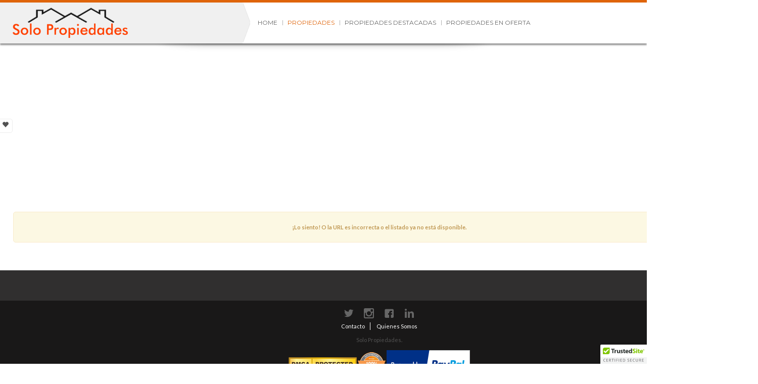

--- FILE ---
content_type: text/html; charset=UTF-8
request_url: https://solopropiedades.com/propiedades/28714-Apartamentos-D%26eacute%3Bnia-Alicante-Espa%26ntilde%3Ba-3-Bedrooms-1-Ba%C3%B1o-EUR94500/%7B%7Blink/
body_size: 7305
content:
<!doctype html>
<html lang="es-ES" class="wpl-28-template-wp wpl-28-color-light wpl-28-listing-layout-flip wpl-28-listing-outstanding wpl-28-m-carousel-center-center wpl-28-header-sticky wpl-28-listing-d-layout-grid wpl_28_property_show">
<head>
    <meta charset="utf-8">
    <title>Propiedades | Solo Propiedades</title>
    <meta name="viewport" content="width=device-width, initial-scale=1.0, maximum-scale=1.0, user-scalable=0"/>
    <link id="wpl-28-favicon" rel="shortcut icon"
          href="https://solopropiedades.com/wp-content/uploads/2017/04/cropped-icon_512x512.png"/>
    <script type="text/javascript">wpl_baseUrl="https://solopropiedades.com/";wpl_baseName="real-estate-listing-realtyna-wpl-pro";</script><link rel='dns-prefetch' href='//www.googletagmanager.com' />
<link rel='dns-prefetch' href='//fonts.googleapis.com' />
<link rel='dns-prefetch' href='//s.w.org' />
<link rel="alternate" type="application/rss+xml" title="Solo Propiedades &raquo; Feed" href="https://solopropiedades.com/feed/" />
<link rel="alternate" type="application/rss+xml" title="Solo Propiedades &raquo; RSS de los comentarios" href="https://solopropiedades.com/comments/feed/" />
		<script type="text/javascript">
			window._wpemojiSettings = {"baseUrl":"https:\/\/s.w.org\/images\/core\/emoji\/2.2.1\/72x72\/","ext":".png","svgUrl":"https:\/\/s.w.org\/images\/core\/emoji\/2.2.1\/svg\/","svgExt":".svg","source":{"concatemoji":"https:\/\/solopropiedades.com\/wp-includes\/js\/wp-emoji-release.min.js"}};
			!function(a,b,c){function d(a){var b,c,d,e,f=String.fromCharCode;if(!k||!k.fillText)return!1;switch(k.clearRect(0,0,j.width,j.height),k.textBaseline="top",k.font="600 32px Arial",a){case"flag":return k.fillText(f(55356,56826,55356,56819),0,0),!(j.toDataURL().length<3e3)&&(k.clearRect(0,0,j.width,j.height),k.fillText(f(55356,57331,65039,8205,55356,57096),0,0),b=j.toDataURL(),k.clearRect(0,0,j.width,j.height),k.fillText(f(55356,57331,55356,57096),0,0),c=j.toDataURL(),b!==c);case"emoji4":return k.fillText(f(55357,56425,55356,57341,8205,55357,56507),0,0),d=j.toDataURL(),k.clearRect(0,0,j.width,j.height),k.fillText(f(55357,56425,55356,57341,55357,56507),0,0),e=j.toDataURL(),d!==e}return!1}function e(a){var c=b.createElement("script");c.src=a,c.defer=c.type="text/javascript",b.getElementsByTagName("head")[0].appendChild(c)}var f,g,h,i,j=b.createElement("canvas"),k=j.getContext&&j.getContext("2d");for(i=Array("flag","emoji4"),c.supports={everything:!0,everythingExceptFlag:!0},h=0;h<i.length;h++)c.supports[i[h]]=d(i[h]),c.supports.everything=c.supports.everything&&c.supports[i[h]],"flag"!==i[h]&&(c.supports.everythingExceptFlag=c.supports.everythingExceptFlag&&c.supports[i[h]]);c.supports.everythingExceptFlag=c.supports.everythingExceptFlag&&!c.supports.flag,c.DOMReady=!1,c.readyCallback=function(){c.DOMReady=!0},c.supports.everything||(g=function(){c.readyCallback()},b.addEventListener?(b.addEventListener("DOMContentLoaded",g,!1),a.addEventListener("load",g,!1)):(a.attachEvent("onload",g),b.attachEvent("onreadystatechange",function(){"complete"===b.readyState&&c.readyCallback()})),f=c.source||{},f.concatemoji?e(f.concatemoji):f.wpemoji&&f.twemoji&&(e(f.twemoji),e(f.wpemoji)))}(window,document,window._wpemojiSettings);
		</script>
		<style type="text/css">
img.wp-smiley,
img.emoji {
	display: inline !important;
	border: none !important;
	box-shadow: none !important;
	height: 1em !important;
	width: 1em !important;
	margin: 0 .07em !important;
	vertical-align: -0.1em !important;
	background: none !important;
	padding: 0 !important;
}
</style>
<link rel='stylesheet' id='wpl-google-font-css'  href='//fonts.googleapis.com/css?family=Droid+Serif%7COpen+Sans%7CLato%7CBenchNine' type='text/css' media='all' />
<link rel='stylesheet' id='wpl_frontend_main_style-css'  href='https://solopropiedades.com/wp-content/plugins/real-estate-listing-realtyna-wpl-pro/assets/css/frontend.css' type='text/css' media='all' />
<link rel='stylesheet' id='wpl_ui_customizer_style-css'  href='https://solopropiedades.com/wp-content/plugins/real-estate-listing-realtyna-wpl-pro/assets/css/ui_customizer/wpl.css' type='text/css' media='all' />
<link rel='stylesheet' id='wpl_theme_google_fonts-css'  href='//fonts.googleapis.com/css?family=Lato%3A400%2C700%2C900%2C400italic%7CDroid+Serif%3A400%2C400italic%2C700italic%7CBenchNine' type='text/css' media='all' />
<link rel='stylesheet' id='wpl-theme-main-style-css'  href='https://solopropiedades.com/wp-content/themes/wpl_twentyeight/style.css' type='text/css' media='all' />
<link rel='stylesheet' id='wpl-theme-fonts-dynamic-css'  href='//fonts.googleapis.com/css?family=Lato%7CLato%7CLato%7CBenchNine%7CBenchNine%7CMontserrat%3A400%2C700' type='text/css' media='all' />
<link rel='stylesheet' id='wpl-theme-style-dynamic-css'  href='https://solopropiedades.com/wp-content/themes/wpl_twentyeight/assets/css/template.php?favicon=https%3A%2F%2Fsolopropiedades.com%2Fwp-content%2Fuploads%2F2017%2F04%2Fcropped-icon_512x512.png&#038;theme=light&#038;preset=3&#038;body_pattern_value=4&#038;logo2=https%3A%2F%2Fsolopropiedades.com%2Fwp-content%2Fuploads%2F2017%2F05%2FSmallLogoBW.png&#038;logo2_link=https%3A%2F%2Fsolopropiedades.com&#038;header=0&#038;footer=1&#038;footer_logo=https%3A%2F%2Fsolopropiedades.com%2Fwp-content%2Fuploads%2F2017%2F05%2FSmallLogoBW.png&#038;instagram=https%3A%2F%2Finstagram.com%2Fcompany%2Fsolopropiedades&#038;layout=2&#038;width=1500&#038;main_font=Lato&#038;main_font_size=11&#038;header_font=Lato&#038;header_font_size=14&#038;footer_font=Lato&#038;footer_font_size=11&#038;plisting_font=BenchNine&#038;plisting_font_size=1.6&#038;pshow_price_font=BenchNine&#038;pshow_price_font_size=2.2&#038;page_preloader=0&#038;body_pattern=0&#038;custom_colors=0&#038;h_transparent=0&#038;h_position=0&#038;page_title=0&#038;version=3.3.0' type='text/css' media='all' />
<script type='text/javascript' src='https://solopropiedades.com/wp-includes/js/jquery/jquery.js'></script>
<script type='text/javascript' src='https://solopropiedades.com/wp-includes/js/jquery/jquery-migrate.min.js'></script>
<script type='text/javascript' src='https://solopropiedades.com/wp-content/plugins/real-estate-listing-realtyna-wpl-pro/assets/js/frontend.min.js'></script>
<script type='text/javascript' src='https://solopropiedades.com/wp-content/plugins/real-estate-listing-realtyna-wpl-pro/assets/js/libraries/wpl.handlebars.min.js'></script>
<script type='text/javascript' src='https://solopropiedades.com/wp-content/themes/wpl_twentyeight/assets/js/libraries/imagesloaded.pkgd.min.js'></script>
<script type='text/javascript' src='https://solopropiedades.com/wp-content/themes/wpl_twentyeight/assets/js/libraries/jquery.easing.min.js'></script>
<script type='text/javascript' src='https://solopropiedades.com/wp-content/themes/wpl_twentyeight/assets/js/libraries/jquery.scrollstop.js'></script>
<script type='text/javascript' src='https://solopropiedades.com/wp-content/themes/wpl_twentyeight/assets/js/libraries/jquery.scrollsnap.js'></script>
<script type='text/javascript' src='https://solopropiedades.com/wp-content/themes/wpl_twentyeight/assets/js/modernizr-2.6.2.js'></script>
<script type='text/javascript' src='https://solopropiedades.com/wp-content/themes/wpl_twentyeight/assets/js/bootstrap.min.js'></script>
<script type='text/javascript' src='https://solopropiedades.com/wp-content/themes/wpl_twentyeight/assets/js/jquery.bxslider.min.js'></script>
<script type='text/javascript' src='https://solopropiedades.com/wp-content/themes/wpl_twentyeight/assets/js/jquery.easing.1.3.js'></script>
<script type='text/javascript' src='https://solopropiedades.com/wp-content/themes/wpl_twentyeight/assets/js/jQuery.equalHeights.js'></script>
<script type='text/javascript' src='https://solopropiedades.com/wp-content/themes/wpl_twentyeight/assets/js/jquery.ui.totop.min.js'></script>
<script type='text/javascript' src='https://solopropiedades.com/wp-content/themes/wpl_twentyeight/assets/js/jquery.grid-a-licious.min.js'></script>
<script type='text/javascript' src='https://solopropiedades.com/wp-content/themes/wpl_twentyeight/assets/js/template.min.js'></script>
<script type='text/javascript' src='https://www.googletagmanager.com/gtag/js?id=UA-4883619-11' async></script>
<script type='text/javascript'>
window.dataLayer = window.dataLayer || [];function gtag(){dataLayer.push(arguments);}gtag('js', new Date());
gtag('config', 'UA-4883619-11', {"useAmpClientId":true,"anonymize_ip":true} );
</script>
<link rel='https://api.w.org/' href='https://solopropiedades.com/wp-json/' />
<link rel="EditURI" type="application/rsd+xml" title="RSD" href="https://solopropiedades.com/xmlrpc.php?rsd" />
<link rel="wlwmanifest" type="application/wlwmanifest+xml" href="https://solopropiedades.com/wp-includes/wlwmanifest.xml" /> 
<meta name="generator" content="WordPress 4.7.5" />
<link rel='shortlink' href='https://solopropiedades.com/?p=10' />
<link rel="alternate" type="application/json+oembed" href="https://solopropiedades.com/wp-json/oembed/1.0/embed?url=https%3A%2F%2Fsolopropiedades.com%2Fpropiedades%2F" />
<link rel="alternate" type="text/xml+oembed" href="https://solopropiedades.com/wp-json/oembed/1.0/embed?url=https%3A%2F%2Fsolopropiedades.com%2Fpropiedades%2F&#038;format=xml" />
<meta name="generator" content="Site Kit by Google 1.4.0" /><script async src="//pagead2.googlesyndication.com/pagead/js/adsbygoogle.js"></script> <script>
(adsbygoogle = window.adsbygoogle || []).push({
google_ad_client: "ca-pub-7886065175923529",
enable_page_level_ads: true,
tag_partner: "site_kit"
});
</script>
				<style type="text/css">.recentcomments a{display:inline !important;padding:0 !important;margin:0 !important;}</style>
		<style type="text/css">.wpl_search_from_box .wpl_search_widget_location_textsearch {
  width: 100%;
  height: 35px;
  min-width: 50px;
}</style><link rel="icon" href="https://solopropiedades.com/wp-content/uploads/2017/04/cropped-icon_512x512-32x32.png" sizes="32x32" />
<link rel="icon" href="https://solopropiedades.com/wp-content/uploads/2017/04/cropped-icon_512x512-192x192.png" sizes="192x192" />
<link rel="apple-touch-icon-precomposed" href="https://solopropiedades.com/wp-content/uploads/2017/04/cropped-icon_512x512-180x180.png" />
<meta name="msapplication-TileImage" content="https://solopropiedades.com/wp-content/uploads/2017/04/cropped-icon_512x512-270x270.png" />
<meta name="keywords" content="" />
<meta property="og:type" content="property" />

<meta property="og:locale" content="es_ES" />

<meta property="og:url" content="https://solopropiedades.com/propiedades/28714-Apartamentos-D%26eacute%3Bnia-Alicante-Espa%26ntilde%3Ba-3-Bedrooms-1-Ba%C3%B1o-EUR94500/%7B%7Blink/" />

<meta property="og:title" data-page-subject="true" content="" />

<meta property="og:description" content="" />

<meta property="twitter:card" content="summary" />

<meta property="twitter:title" content="" />

<meta property="twitter:description" content="" />

<meta property="twitter:url" content="https://solopropiedades.com/propiedades/28714-Apartamentos-D%26eacute%3Bnia-Alicante-Espa%26ntilde%3Ba-3-Bedrooms-1-Ba%C3%B1o-EUR94500/%7B%7Blink/" />

<link rel="canonical" href="https://solopropiedades.com/propiedades/28714-Apartamentos-D%26eacute%3Bnia-Alicante-Espa%26ntilde%3Ba-3-Bedrooms-1-Ba%C3%B1o-EUR94500/%7B%7Blink/" />    <script type="text/javascript">
        jQuery(document).ready(function () {
            // Property Listing Google Map

            _mapHeight = parseInt(jQuery('.wpl_googlemap_container.wpl_googlemap_plisting').attr('data-wpl-height'));

            jQuery('.wpl_googlemap_container.wpl_googlemap_plisting').prepend('<div id="google_map_handle">Propiedades en el mapa</div>');


            var _maxHeight = parseInt(jQuery('.wpl_googlemap_container.wpl_googlemap_plisting').attr('data-wpl-height')),
                _minHeight = 0;

            jQuery('.wpl_googlemap_container.wpl_googlemap_plisting #google_map_handle').click(function () {
                var _currentHeight = jQuery('.wpl_googlemap_container.wpl_googlemap_plisting').outerHeight();

                if (_currentHeight < _maxHeight)
                    _minHeight = _currentHeight;

                if (jQuery(this).hasClass('active')) {
                    jQuery(this).removeClass('active').parent('.wpl_googlemap_plisting').css("max-height", _minHeight).animate({height: '15%'});
                } else {
                    jQuery(this).addClass('active').parent('.wpl_googlemap_plisting').css("max-height", "none").animate({height: '100%'});
                }
            })
        });
    </script>
    <!--[if lte IE 8]>
    <script src="http://html5shim.googlecode.com/svn/trunk/html5.js"></script>
        <![endif]-->
    <style type="text/css"></style>
</head>
<body class="page-template-default page page-id-10 boxed wpl-page wpl_property_show wpl_property_show_layout2" >

<div id="wrapper" class="boxed container"style="max-width:1500px">
    <header id="header" class="wpl-28-header-wp boxed container"
        style="max-width:1500px" >
        <div class="wpl-28-header-holder">

                                <div class="header_type_0 header_cont container clearfix ">
                        <div class="col-md-4">
                            <div class="header_top_left">
                                <a itemprop="url" href="https://solopropiedades.com" id="top_logo"><img itemprop="logo" src="https://solopropiedades.com/wp-content/uploads/2017/04/logotemplate.png" id="normal_top_logo" alt="Solo Propiedades" /><img itemprop="logo" src="https://solopropiedades.com/wp-content/uploads/2017/04/logoretina.png" id="retina_top_logo" alt="Solo Propiedades" /></a>                            </div>
                        </div>
                        <div class="col-md-6">
                            <div
                                class="wpl-28-main-menu-wp wpl-28-main-menu-has-overflow visible-md-block visible-lg-block">
                                <div class="menu-top-menu-container"><ul id="menu-top-menu" class="nav-menu"><li id="menu-item-41" class="menu-item menu-item-type-post_type menu-item-object-page menu-item-home menu-item-41"><a href="https://solopropiedades.com/">Home</a></li>
<li id="menu-item-321" class="menu-item menu-item-type-post_type menu-item-object-page current-menu-item page_item page-item-10 current_page_item menu-item-321"><a href="https://solopropiedades.com/propiedades/">Propiedades</a></li>
<li id="menu-item-322" class="menu-item menu-item-type-post_type menu-item-object-page menu-item-322"><a href="https://solopropiedades.com/propiedades-destacadas/">Propiedades Destacadas</a></li>
<li id="menu-item-323" class="menu-item menu-item-type-post_type menu-item-object-page menu-item-323"><a href="https://solopropiedades.com/en-oferta/">Propiedades en Oferta</a></li>
</ul></div>                            </div>

                        </div>
                        <div class="col-md-2 visible-md-block visible-lg-block">
                            <div id="login_box">
                                                                    <a href="https://solopropiedades.com/propiedades/v/members/?wplmethod=login&redirect_to=https%3A%2F%2Fsolopropiedades.com%2Fpropiedades%2F28714-Apartamentos-D%2526eacute%253Bnia-Alicante-Espa%2526ntilde%253Ba-3-Bedrooms-1-Ba%25C3%25B1o-EUR94500%2F%257B%257Blink%2F" id="login_link">
                                        <i class="icon-login"></i>
                                    </a>
                                                                                                </div>
                        </div>
                    </div>

                    
            <div class="wpl-28-resp-menu-wp hidden-md hidden-lg">
                <button class="wpl-28-resp-menu-btn"></button>
                <div class="wpl-28-resp-menu-overlay-wp">
                    <button class="wpl-28-resp-menu-close-btn"></button>
                    <div class="wpl-28-resp-menu">
                        <a itemprop="url" href="https://solopropiedades.com" id="top_logo"><img itemprop="logo" src="https://solopropiedades.com/wp-content/uploads/2017/04/logotemplate.png" id="normal_top_logo" alt="Solo Propiedades" /><img itemprop="logo" src="https://solopropiedades.com/wp-content/uploads/2017/04/logoretina.png" id="retina_top_logo" alt="Solo Propiedades" /></a>
                        <div class="menu-top-menu-container"><ul id="menu-top-menu-1" class="nav-menu"><li class="menu-item menu-item-type-post_type menu-item-object-page menu-item-home menu-item-41"><a href="https://solopropiedades.com/">Home</a></li>
<li class="menu-item menu-item-type-post_type menu-item-object-page current-menu-item page_item page-item-10 current_page_item menu-item-321"><a href="https://solopropiedades.com/propiedades/">Propiedades</a></li>
<li class="menu-item menu-item-type-post_type menu-item-object-page menu-item-322"><a href="https://solopropiedades.com/propiedades-destacadas/">Propiedades Destacadas</a></li>
<li class="menu-item menu-item-type-post_type menu-item-object-page menu-item-323"><a href="https://solopropiedades.com/en-oferta/">Propiedades en Oferta</a></li>
</ul></div>
                        <div class="wpl-28-resp-login-wp">
                            <ul class="nav-menu">
                                                                                                    <li>
                                        <a href="https://solopropiedades.com/propiedades/v/members/?wplmethod=dashboard" id="membership_link">
                                            <i class="icon-user"></i>Mi Panel                                        </a>
                                    </li>
                                                                                                    <li>
                                        <a href="https://solopropiedades.com/propiedades/v/members/?wplmethod=login&redirect_to=https%3A%2F%2Fsolopropiedades.com%2Fpropiedades%2F28714-Apartamentos-D%2526eacute%253Bnia-Alicante-Espa%2526ntilde%253Ba-3-Bedrooms-1-Ba%25C3%25B1o-EUR94500%2F%257B%257Blink%2F" id="login_link">
                                            <i class="icon-login"></i>
                                            <span>Ingresar</span>
                                        </a>
                                    </li>
                                
                                
                            </ul>
                        </div>
                    </div>
                </div>
            </div>

        </div>
    </header>


    
            <section id="left_slide_col">
            <div id="wpl_favorites_widget-2" class="widget widget_wpl_favorites_widget">
			                        <div id="left_slide_handle" class="left_slide_handle closed"></div><script id="wpl_favorites_tmpl2" type="text/x-handlebars-template">
    <![CDATA[
    <!-- blocker comment: first html node of handlebars script gets swallowed. -->
    <div class="wpl_favorite_widget_title">
        <h3 class="widget-title">            Favoritos <div id="wpl_favorites_count2" class="badge">{{count}}</div>
        </h3>    </div>
    <ul id="wpl_favorites_items2" class="wpl_favorites_items">
        {{#each listings}}
        <li id="wpl_favorites_item2_{{id}}">
            <a href="{{link}}" target="_blank">
                {{#if image}}
                <img class="wpl_favorite_item_image" src="{{image}}" width="32" height="32" />
                {{else}}
                <div class="no_image_box"></div>
                {{/if}}
                <span class="wpl_favorite_item_title">{{title}}</span>
            </a>
            <span class="wpl_favorite_item_remove" onclick="wpl_remove_favorite({{id}})">x</span>
        </li>
        {{/each}}
    </ul>
    <!-- ]]> -->
</script>
<div id="wpl_favorite_listings_cnt2" class="wpl_favorite_listings "></div>
    <div class="wpl_favorite_contact_form">
        <form method="post" action="#" id="wpl_favorite_form2" onsubmit="return wpl_send_favorite(2);">
            <div class="form-field">
                <input class="text-box" type="text" id="wpl_favorite_fullname" name="fullname" placeholder="Nombre completo" />
            </div>

            <div class="form-field">
                <input class="text-box" type="text" id="wpl_favorite_phone" name="phone" placeholder="Teléfono" />
            </div>

            <div class="form-field">
                <input class="text-box" type="text" id="wpl_favorite_email" name="email" placeholder="Correo Electrónico" />
            </div>

            <div class="form-field">
                <textarea class="text-box" id="wpl_favorite_message" name="message" placeholder="Mensaje"></textarea>
            </div>

                        <input type="hidden" id="_wpnonce" name="_wpnonce" value="1924c6f6e8" /><input type="hidden" name="_wp_http_referer" value="/propiedades/28714-Apartamentos-D%26eacute%3Bnia-Alicante-Espa%26ntilde%3Ba-3-Bedrooms-1-Ba%C3%B1o-EUR94500/%7B%7Blink/" />            
            <div class="form-field">
                <input class="btn btn-primary" id="wpl-favorite-contact-agent" type="submit" value="Contactos Favoritos" />
            </div>
        </form>
        <div id="wpl_favorite_ajax_loader_2"></div>
        <div id="wpl_favorite_message_2"></div>
    </div>
</div>        </section>
    
    <section id="main_box_container">
    <section id="main_box" class="clearfix container">
        <div id="content">
            <div class="wrap">
    <div class="wpl_message_container" id="wpl_message_container">
        ¡Lo siento! O la URL es incorrecta o el listado ya no está disponible.	</div>

    </div>

        </div>
    </section>
</section>
    <section id="top_footer_rows">
            </section>
    <section id="top_footer">
        <div class="top_footer_cont container clearfix" itemscope itemtype="http://schema.org/RealEstateAgent">
                    </div>
    </section>
    <footer id="footer">
        <div
            class="footer_cont container clearfix footer_type_1">
            <!-- Footer Content -->
            <div class="row">

                
			<ul id="footer-menu-social-icons"><li><a href="https://twitter.com/SoloPropWeb" class="twitter" target="_blank">Twitter</a></li><li><a href="https://instagram.com/company/solopropiedades" class="instagram" target="_blank">instagram</a></li><li><a href="https://www.facebook.com/solopropiedadesweb/" class="facebook" target="_blank">Facebook</a></li><li><a href="https://www.linkedin.com/company/solopropiedades/" class="linkedin" target="_blank">LinkedIn</a></li></ul>                    <div class="footer_cont_left_top clearfix">
                        <div class="menu-footer-menu-container"><ul id="menu-footer-menu" class="nav-menu"><li id="menu-item-150" class="menu-item menu-item-type-post_type menu-item-object-page menu-item-150"><a href="https://solopropiedades.com/formulario/">Contacto</a></li>
<li id="menu-item-126" class="menu-item menu-item-type-custom menu-item-object-custom menu-item-126"><a href="http://www.solopropiedades.com">Quienes Somos</a></li>
</ul></div>                    </div>
                    <div class="copyright">Solo Propiedades<a href="https://cotizarte.ar">.</a></br>
<a href="//www.dmca.com/Protection/Status.aspx?ID=bf9c9753-e188-4bcf-8f71-e4196fae2ae0" title="DMCA.com Protection Status" class="dmca-badge"> <img src="//images.dmca.com/Badges/_dmca_premi_badge_5.png?ID=bf9c9753-e188-4bcf-8f71-e4196fae2ae0" alt="DMCA.com Protection Status"></a> <script src="//images.dmca.com/Badges/DMCABadgeHelper.min.js"> </script><img src="https://www.solopropiedades.com/wp-content/uploads/2017/08/100warranty.png" width="55" height="49" alt=""/>
<script type="text/javascript" src="https://cdn.trustedsite.com/js/1.js" async></script>
<script type="text/javascript" src="https://cdn.ywxi.net/js/1.js" async></script>
<script type="text/javascript" src="https://cdn.ywxi.net/js/1.js" async></script><a href="https://www.paypal.com/webapps/mpp/paypal-popup" title="How PayPal Works" onclick="javascript:window.open('https://www.paypal.com/webapps/mpp/paypal-popup','WIPaypal','toolbar=no, location=no, directories=no, status=no, menubar=no, scrollbars=yes, resizable=yes, width=1060, height=700'); return false;"><img src="https://www.paypalobjects.com/webstatic/mktg/logo/bdg_payments_by_pp_2line.png" border="0" alt="Payments by PayPal"></a>
<script type="text/javascript" src="https://cdn.ywxi.net/js/1.js" async></script></div><a itemprop="url" href="https://solopropiedades.com" title="Solo Propiedades" id="footer_logo" title="Solo Propiedades" ><img itemprop="logo" src="https://solopropiedades.com/wp-content/uploads/2017/05/SmallLogoBW.png" id="normal_footer_logo" alt="Solo Propiedades" /></a>
            </div>
            <!-- End of Footer Content -->
        </div>
    </footer>
    </div>


    		<div id="style_selector">
				<div id="style_selector_handle" class="closed"></div>
				<div class="styles_selector_main_title">Selector de estilo</div>
				<div class="styles_selector_boxes">
					<div class="styles_selector_title">Seleccioar el modo de diseño.</div>
					<div class="styles_selector_cont">
						<select id="options_layout">
			                <option value="1" >Ancho</option>
			                <option value="2" selected="selected">Encajonado</option>
			            </select>
					</div>
					<div class="styles_selector_title">Elegir el tema</div>
					<div class="styles_selector_cont">
						<select id="options_theme">
			                <option value="https://solopropiedades.com/" >Claro</option>
			                <option value="https://solopropiedades.com/?theme=dark" >Oscuro</option>
			            </select>
					</div>
				</div>
				<div class="styles_selector_boxes">
					<div class="styles_selector_title">Colores predefinidos</div>
					<div class="styles_selector_cont">
						<div id="preset_0">Ningún Preset</div><div id="preset_1"></div><div id="preset_2"></div><div id="preset_3"></div><div id="preset_4"></div><div id="preset_5"></div></div>
				</div>
				<div class="styles_selector_boxes pattern">
					<div class="styles_selector_title">Seleccione el patrón</div>
					<div class="styles_selector_cont"><div id="pattern_1"></div><div id="pattern_2"></div><div id="pattern_3"></div><div id="pattern_4"></div><div id="pattern_5"></div><div id="pattern_6"></div><div id="pattern_7"></div><div id="pattern_8"></div><div id="pattern_9"></div><div id="pattern_10"></div></div>
				</div>
			</div><script type='text/javascript' src='https://solopropiedades.com/wp-includes/js/jquery/ui/core.min.js'></script>
<script type='text/javascript' src='https://solopropiedades.com/wp-includes/js/jquery/ui/widget.min.js'></script>
<script type='text/javascript' src='https://solopropiedades.com/wp-includes/js/jquery/ui/mouse.min.js'></script>
<script type='text/javascript' src='https://solopropiedades.com/wp-includes/js/jquery/ui/sortable.min.js'></script>
<script type='text/javascript' src='https://solopropiedades.com/wp-content/plugins/real-estate-listing-realtyna-wpl-pro/assets/js/libraries/realtyna/realtyna.min.js'></script>
<script type='text/javascript' src='https://solopropiedades.com/wp-includes/js/comment-reply.min.js'></script>
<script type='text/javascript' src='https://solopropiedades.com/wp-includes/js/wp-embed.min.js'></script>


<script type="text/javascript">
var wpl_favorites_count = 0;

function wpl_update_favorites(count)
{
	if(typeof(count) !== 'undefined') wpl_favorites_count = count;

	if(parseInt(wpl_favorites_count))
	{
		wplj('#wpl-favorite-contact-agent').removeAttr('disabled');
		wplj('#wpl-favorite-compare').removeAttr('disabled');
	}
	else
	{
		wplj('#wpl-favorite-contact-agent').attr('disabled', 'disabled');
		wplj('#wpl-favorite-compare').attr('disabled', 'disabled');
	}
}

jQuery(document).ready(function()
{
	wpl_load_favorites();
});

function wpl_load_favorites()
{
    request_str = 'wpl_format=f:property_listing:ajax_pro&wpl_function=favorites_load&image_width=32&image_height=32&wpltarget=';
	ajax = wpl_run_ajax_query('https://solopropiedades.com/propiedades/28714-Apartamentos-D%26eacute%3Bnia-Alicante-Espa%26ntilde%3Ba-3-Bedrooms-1-Ba%C3%B1o-EUR94500/%7B%7Blink/', request_str, false, 'JSON', 'GET');
	
	ajax.success(function(data)
	{
        var source = wplj("#wpl_favorites_tmpl2").html();
        var template = Handlebars.compile(source);
        var html = template(data);

        if(typeof(data.count) !== 'undefined') wpl_update_favorites(data.count);
        
        wplj("#wpl_favorite_listings_cnt2").html(html);
	});
}

function wpl_remove_favorite(pid)
{
    /** hide property from list **/
    wplj("#wpl_favorites_item2_"+pid).hide();
    
    request_str = 'wpl_format=f:property_listing:ajax_pro&wpl_function=favorites_control&pid='+pid+'&mode=0';
	ajax = wpl_run_ajax_query('https://solopropiedades.com/propiedades/28714-Apartamentos-D%26eacute%3Bnia-Alicante-Espa%26ntilde%3Ba-3-Bedrooms-1-Ba%C3%B1o-EUR94500/%7B%7Blink/', request_str, false, 'JSON', 'GET');
	
	ajax.success(function(data)
	{
		wplj('#wpl_favorite_remove_'+pid).toggle().parent('li').toggleClass('added');;
		wplj('#wpl_favorite_add_'+pid).toggle();
        
		if(typeof wpl_load_favorites == 'function')
        {
            wpl_load_favorites();
        }
        
        if(typeof wpl_refresh_searchwidget_counter == 'function')
        {
            wpl_refresh_searchwidget_counter();
        }
	});
	
	return false;
}

function wpl_send_favorite(widget_id)
{
	ajax_loader_element = '#wpl_favorite_ajax_loader_'+widget_id;
	wplj(ajax_loader_element).html('<img src="https://solopropiedades.com/wp-content/plugins/real-estate-listing-realtyna-wpl-pro/assets/img/ajax-loader3.gif" />');
    wpl_remove_message('#wpl_favorite_message_'+widget_id);
	
	request_str = 'wpl_format=f:property_listing:ajax_pro&wpl_function=favorites_send&'+wplj('#wpl_favorite_form'+widget_id).serialize();
	ajax = wpl_run_ajax_query('https://solopropiedades.com/propiedades/28714-Apartamentos-D%26eacute%3Bnia-Alicante-Espa%26ntilde%3Ba-3-Bedrooms-1-Ba%C3%B1o-EUR94500/%7B%7Blink/', request_str, ajax_loader_element, 'JSON', 'GET');
	
	ajax.success(function(data)
	{
		if(data.success === 1)
		{
			wpl_show_messages(data.message, '#wpl_favorite_message_'+widget_id, 'wpl_green_msg');
            wplj('#wpl_favorite_form' + widget_id).hide();
		}
		else if(data.success === 0)
		{
			wpl_show_messages(data.message, '#wpl_favorite_message_'+widget_id, 'wpl_red_msg');
		}
        
		wplj(ajax_loader_element).html('');
	});
	
	return false;
}
</script>

<script type="text/javascript">
jQuery(document).ready(function()
{
	wplj('.wpl_prp_show_tabs .tabs_container div.tabs_contents').hide();
	wplj('.wpl_prp_show_tabs .tabs_container').each(function()
    {
		wplj(this).children('div.tabs_contents').first().show();
	});
    
	wplj('.wpl_prp_show_tabs ul.tabs').each(function()
    {
		wplj(this).children('li').first().addClass('active');
	})

	wplj('.wpl_prp_show_tabs ul.tabs li a').off('touchstart click').on('touchstart click',function()
	{
		if(wplj(this).parent().hasClass('active')) return false;
		wplj(this).parent('li').siblings().removeClass('active');
		wplj(this).parent().addClass('active');
        
		var currentTab = wplj(this).data('for');
		wplj(this).parents('.wpl_prp_show_tabs').find('div.tabs_contents').hide();
		wplj(wplj(this).parents('.wpl_prp_show_tabs').find('#'+currentTab)).show();
		
                
        
		return false;
	});

	wpl_listing_set_js_triggers();
	wpl_idx_check_existence();
    
        
    // check if listhub is enbaled run api tracker of api
    });

/** Complex unit List/Grid View **/
function wpl_set_property_css_class(pcc)
{
	wpl_current_property_css_class = pcc;

	wplj.ajax(
    {
        url: 'https://solopropiedades.com/propiedades/28714-Apartamentos-D%26eacute%3Bnia-Alicante-Espa%26ntilde%3Ba-3-Bedrooms-1-Ba%C3%B1o-EUR94500/%7B%7Blink/',
        data: 'wpl_format=f:property_listing:ajax&wpl_function=set_pcc&pcc='+pcc,
        type: 'GET',
        dataType: 'json',
        cache: false,
        success: function(data)
        {
        }
    });
}

function wpl_listing_set_js_triggers()
{
	wplj('.list_view').on('click', function()
	{
		wplj('.grid_view').removeClass('active');
		wplj('.list_view').addClass('active');

		wpl_set_property_css_class('row_box');

		wplj('.wpl-complex-unit-cnt').animate({opacity:0},function()
		{
			wplj(this).removeClass('grid_box').addClass('row_box');
			wplj(this).stop().animate({opacity:1});
		});
	});

	wplj('.grid_view').on('click', function()
	{
		wplj('.list_view').removeClass('active');
		wplj('.grid_view').addClass('active');

		wpl_set_property_css_class('grid_box');

		wplj('.wpl-complex-unit-cnt').animate({opacity:0},function()
		{
			wplj(this).removeClass('row_box').addClass('grid_box');
			wplj(this).stop().animate({opacity:1});
		});
	});
}



function wpl_idx_check_existence()
{
	var request_str = 'wpl_format=b:addon_idx:ajax&wpl_function=check_idx';

	wplj.ajax(
		{
			type: "POST",
			url: 'https://solopropiedades.com/propiedades/28714-Apartamentos-D%26eacute%3Bnia-Alicante-Espa%26ntilde%3Ba-3-Bedrooms-1-Ba%C3%B1o-EUR94500/%7B%7Blink/',
			data: request_str,
			success: function (data) {
				if(data.status == '200' || data.status == '201')
				{
					wplj('.wpl-powered-by-realtyna').show();
				}
			}

		});
}
</script>


</body>
</html>

--- FILE ---
content_type: text/html; charset=utf-8
request_url: https://www.google.com/recaptcha/api2/aframe
body_size: 265
content:
<!DOCTYPE HTML><html><head><meta http-equiv="content-type" content="text/html; charset=UTF-8"></head><body><script nonce="XtVCdoli2PRR3Agu-2pC_A">/** Anti-fraud and anti-abuse applications only. See google.com/recaptcha */ try{var clients={'sodar':'https://pagead2.googlesyndication.com/pagead/sodar?'};window.addEventListener("message",function(a){try{if(a.source===window.parent){var b=JSON.parse(a.data);var c=clients[b['id']];if(c){var d=document.createElement('img');d.src=c+b['params']+'&rc='+(localStorage.getItem("rc::a")?sessionStorage.getItem("rc::b"):"");window.document.body.appendChild(d);sessionStorage.setItem("rc::e",parseInt(sessionStorage.getItem("rc::e")||0)+1);localStorage.setItem("rc::h",'1769024001442');}}}catch(b){}});window.parent.postMessage("_grecaptcha_ready", "*");}catch(b){}</script></body></html>